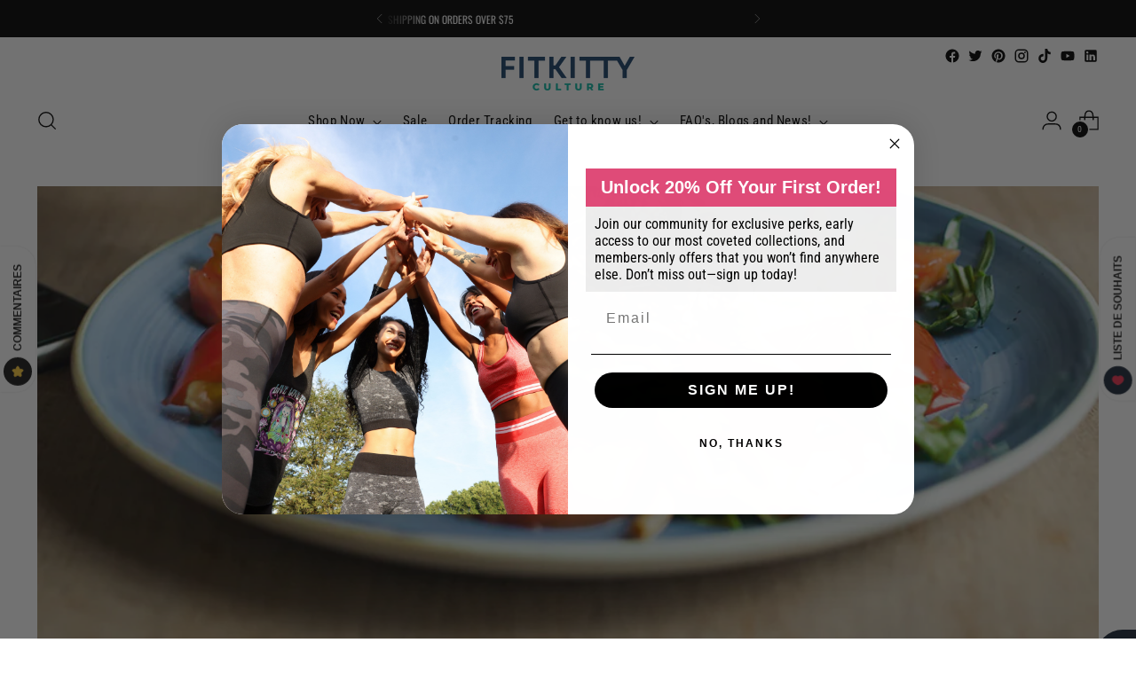

--- FILE ---
content_type: application/javascript
request_url: https://tags.productgenius.io/tag.js?shop=fitkittyculture.myshopify.com
body_size: 11216
content:
function pgIsFeedEmpty(cardPayload) {
  const payload = JSON.parse(cardPayload);
  const payloadCards = payload?.cards || [];
  const payloadCardsLen = payloadCards.length;
  const lastCard = payloadCards[payloadCardsLen - 1];
  if (payloadCardsLen === 0 || (payloadCardsLen === 1 && lastCard?.type === 'header_card')) {
    return true;
  }
  return false;
}

function pgTriggerHide(selector, visible) {
  document.querySelectorAll(selector).forEach(el =>
    el.style.setProperty('display', visible ? 'none' : '', 'important')
  );
}

function pgTriggerPageActions(appConfig) {
  if (!appConfig?.design?.pageActions?.hide?.length) return;

  const pgContainer = '.pg-embedded';
  const pgHideStatic = [];
  const pgHideDynamic = [];

  appConfig.design.pageActions.hide.forEach(item => {
    if (typeof item === 'string') {
      pgHideStatic.push(item);
    } else if (item && typeof item === 'object' && item.selector) {
      if (item.type === 'dynamic') {
        pgHideDynamic.push(item.selector);
      } else {
        pgHideStatic.push(item.selector);
      }
    }
  });

  pgHideStatic.forEach(sel => pgTriggerHide(sel, true));

  if (!pgHideDynamic.length) return;

  function initIntersectionObserver(feedEl) {
    const observerInt = new IntersectionObserver(
      entries => {
        const feedVisible = entries.some(e => e.isIntersecting);
        pgHideDynamic.forEach(sel => pgTriggerHide(sel, feedVisible));
      },
    );
    observerInt.observe(feedEl);
  }

  const pgCardFeed = document.querySelector(pgContainer);
  if (pgCardFeed) {
    initIntersectionObserver(pgCardFeed);
  } else {
    const observerMut = new MutationObserver(mutations => {
      for (const m of mutations) {
        for (const node of m.addedNodes) {
          if (
            node.nodeType === 1 &&
            node.matches?.(pgContainer)
          ) {
            initIntersectionObserver(node);
            observerMut.disconnect();
            return;
          }
        }
      }
    });
    observerMut.observe(document.body, { childList: true, subtree: true });
  }
}

function pgGetBaseURL(appConfig) {
  let socketUrl = appConfig?.socketURL ? new URL(appConfig.socketURL) : null;
  if (!socketUrl) {
    socketUrl = new URL("wss://app.productgenius.io/ws");
  }
  const protocol = socketUrl.protocol === 'wss:' ? 'https' : 'http';
  const port = socketUrl.port ? `:${socketUrl.port}` : '';
  const baseURL = `${protocol}://${socketUrl.hostname}${port}`;
  return baseURL;
}

function pgPdpPath() {
  return window.location.pathname.includes('/products/');
}

function pgPdpEnabled(appConfig) {
  const pdp_options = appConfig?.serverBehavior?.pdp_options || {};
  if (pdp_options && pdp_options.pdp_enabled) {
    return true;
  }

  const oseidParam = new URLSearchParams(window.location.search).get('oseid');
  if (oseidParam) {
    return true;
  }

  return false;
}

function pgEnabled(appConfig) {
  // check if the PG is config-enabled.
  const pgGloballyEnabled = appConfig?.enabled || false;
  if (pgGloballyEnabled) {
    const pgDesignConfig = appConfig.design || {};
    if (pgDesignConfig && pgDesignConfig.pagePatterns) {
      const { pagePatterns } = pgDesignConfig;
      if (pagePatterns.length > 0) {
        const { pathname, search, hash } = window.location;
        const urlTail = pathname + search + hash;
        for (let i = 0; i < pagePatterns.length; i++) {
          const { pattern, type } = pagePatterns[i];
          if (new RegExp(pattern).test(urlTail)) {
            if (type === 'exclude') {
              return false;
            }
            return true;
          }
        }
      }
    }
    if (pgDesignConfig && pgDesignConfig.allowedPagePatterns) {
      const { allowedPagePatterns } = pgDesignConfig;
      if (allowedPagePatterns.length > 0) {
        const { pathname, search, hash } = window.location;
        const urlTail = pathname + search + hash;
        if (!allowedPagePatterns.some((pattern) => new RegExp(pattern).test(urlTail))) {
          return false;
        }
      }
    }
    return false;
  }
  // check if the PG is force-enabled.
  const paramsUrl = new URLSearchParams(window.location.search);
  const paramsForce = paramsUrl.get('pg_force');
  const storageForce = window.localStorage.getItem(`GAMALON-pg-force`)
  return paramsForce === '1' || storageForce === '1';
}

function pgUuid() {
  return ([1e7] + -1e3 + -4e3 + -8e3 + -1e11).replace(/[018]/g, (c) =>
    (
      c ^
      (crypto.getRandomValues(new Uint8Array(1))[0] & (15 >> (c / 4)))
    ).toString(16)
  );
}

function pgCheckSessionCache() {
  const currentURL = new URL(window.location.href);
  const clearSession = currentURL.searchParams.get('clear_session');
  if (clearSession === '1') {
    window.localStorage.removeItem('GAMALON-visitorId');
    window.localStorage.removeItem('GAMALON-sessionId');
    window.localStorage.removeItem('GAMALON-events');
    window.localStorage.removeItem('GAMALON-previous-card-ids');
    window.localStorage.removeItem('GAMALON-lastActivityTimestamp');
    window.sessionStorage.removeItem('GAMALON-pg-params');
    window.sessionStorage.removeItem('GAMALON-refreshId');
  }
}

function pgCheckSessionExpiry() {
  const tsNow = Date.now();
  const tsDuration = 6 * 60 * 60 * 1000;
  const tsActivity = window.localStorage.getItem('GAMALON-lastActivityTimestamp');
  const expired = tsActivity && (tsNow - parseInt(tsActivity, 10) > tsDuration);
  if (expired) {
    window.localStorage.removeItem('GAMALON-sessionId');
  }
  window.localStorage.setItem('GAMALON-lastActivityTimestamp', tsNow.toString());
  return expired;
}
window.pgCheckSessionExpiry = pgCheckSessionExpiry;

function pgGetSessionsIds() {
  pgCheckSessionCache();
  let visitorId = window.localStorage.getItem('GAMALON-visitorId');
  if (!visitorId) {
    visitorId = pgUuid();
    window.localStorage.setItem('GAMALON-visitorId', visitorId);
    window.localStorage.removeItem('GAMALON-sessionId');
    window.localStorage.removeItem('GAMALON-lastActivityTimestamp');
  }
  pgCheckSessionExpiry();
  let sessionId = window.localStorage.getItem('GAMALON-sessionId');
  if (!sessionId) {
    sessionId = pgUuid();
    window.localStorage.setItem('GAMALON-sessionId', sessionId);
  }
  const refreshId = pgUuid();
  window.sessionStorage.setItem('GAMALON-refreshId', refreshId);
  trackSessionMetrics();
  return { visitorId, sessionId, refreshId };
}

function pgUpdateConnectionMetrics() {
  try {
    if (navigator.connection) {
      window.pgMetrics.connection_type = navigator.connection.effectiveType;
      window.pgMetrics.connection_downlink = navigator.connection.downlink;
      window.pgMetrics.connection_rtt = navigator.connection.rtt;
    }
  } catch (error) {
    // pass
  }
}

function pgParseValue(value) {
  try {
    if (value.includes('[') && value.includes(']')) {
      enumeratedDict = JSON.parse(value);
      return Object.values(enumeratedDict);
    }
    return JSON.parse(value);
  } catch (e) {
    return value;
  }
}

async function pgFetchConfigOverride(defaultConfig) {
  const urlParams = new URLSearchParams(window.location.search);
  const configId = urlParams.get('pg_config_id');
  const configName = urlParams.get('pg_config_name');

  const baseURL = pgGetBaseURL(defaultConfig);
  const organizationId = defaultConfig?.organizationId;

  let endpoint;
  if (configId) {
    endpoint = `${baseURL}/shopify/api/config_override/${configId}`;
  } else if (configName && organizationId) {
    endpoint = `${baseURL}/shopify/api/config_override/${organizationId}/name/${configName}`;
  } else {
    return null;
  }

  try {
    const response = await fetch(endpoint);
    if (response.ok) {
      return await response.json();
    }
  } catch (error) {
    console.error('Error fetching config override:', error);
  }
  return null;
}

async function pgGetConfigOverrides() {
  let pgOverrides = {};
  const urlParams = new URLSearchParams(window.location.search);
  const defaultConfig = {"analytics": {"disableAll": false, "postHog": {"recording": {"enabled": false}}}, "block_bot_script_loading": true, "channel": "websocket", "client_load_strategy": "setTimeout", "container": "#pg-app-wrapper", "delay": 0, "design": {"cart": {"callback": "updateSections", "cartFlow": [{"selector": "[data-js-cart-icon]", "type": "node_click"}], "cartPDP": {"enabled": false}, "sectionConfig": {"extractors": {"header": [{"selector": "[data-js-cart-count]", "type": "replace"}], "quick-cart": [{"selector": ".quick-cart__container", "type": "replace"}]}}, "sections": "header,quick-cart"}, "embedded": {"scrollSource": "html"}, "flags": {"sourcePDP": true}, "language": {"buttons": {"cart": "Add to Bag", "reorder": "Reorder"}}, "layout": "embedded", "navigation": {"type": "breadcrumbs"}, "pagePatterns": [{"pattern": "/pages/product-genius", "type": "include"}, {"pattern": "/?oseid", "type": "include"}, {"pattern": "/products/", "type": "include"}], "product": {"enableCart": true, "enableOptions": false, "enableRating": true, "enableReorder": true}, "style": {"global": ".pg-portal-banner-title { text-transform: uppercase;} .pg-app-btn[data-size=m] {text-transform: uppercase;}", "grid": {"desktop": {"columns": 4}, "enabled": true, "mobile": {"columns": 1}}, "merchant": ".gamalon-app { --pg-font-app: Roboto Condensed, sans-serif; --pg-border-card: 0px solid #000000; --pg-border-radius-card: 0px; --pg-border-radius-btn: 2px; --pg-font-card-title: normal 400 12.333px / 18px \u0027Roboto Condensed\u0027, sans-serif; --pg-font-card-price: normal 400 15px / 18px Roboto Condensed, sans-serif; --pg-font-size-rating: 14px; --pg-font-m: normal 500 11.655px / 18px \u0027Roboto Condensed\u0027, sans-serif; --pg-font-feed-banner-title: normal 500 27px / 26px Oswald, sans-serif; --pg-padding-card-content: 5px; --pg-padding-card-details: 8px; --pg-padding-feed: 0px 0px; --pg-flex-align-banner-content: left; --pg-gap-feed: 16px; --pg-flex-align-card-product: center; --pg-color-text: #000000; --pg-color-bk-card: #ffffff; --pg-color-bk-btn-cart: #000000; --pg-color-btn-cart: #FFFFFF; --pg-color-border-btn-cart: #000000; --pg-color-btn-alt: #000000; --pg-color-border-btn-details: #000000; --pg-color-card-price: #000000; --pg-color-rating: #f58a15; --pg-height-card-image-m: 600px; --pg-object-fit-image: cover; --pg-order-card-title: 0; --pg-order-card-price: 1; --pg-order-card-rating: 2; --pg-position-app: static; --pg-grid-card-1x1-feed: span 1; --pg-grid-card-1x2-feed: span 2; --pg-seq-handle-size: 20px; --pg-height-min-feed: 0px; --pg-width-max-feed: 100%; --pg-width-feed: 100%; } .pg-card-product-title { text-transform: uppercase; } .pg-card-wrapper[data-type=\u0027banner_card\u0027] { border: none !important; } .pg-portal-banner[data-type=\u0027content\u0027] { padding: 0px !important; } .pg-card-wrapper[data-zag=true] { padding-bottom: var(--pg-padding-card) !important; margin-bottom: var(--pg-seq-line-margin); overflow: visible !important; min-width: 0; } .pg-card-wrapper[data-zag=true]::after, .pg-card-wrapper[data-zag=true]::before {{ bottom: calc(var(--pg-seq-line-margin) * -1) !important; }} .pg-app-btn[data-type=details] { background-color: #FFFFFF !important; --pg-content-card-variant-option-title: \"View Options\"; --pg-content-card-variant-price-prefix: \"From \"; --pg-btn-cart-text: \"Add to Bag\"; --pg-btn-reorder-text: \"Reorder\";}"}, "tracking": {"feed": {"enabled": true, "metrics": {"enabled": true, "heatmap": false, "interval": 5000}, "thresholds": [0.3, 0.7]}, "source": {"enabled": true, "rules": [{"alias": "Global click - collection", "device": "all", "elementSelector": "body", "targetSelectors": [{"alias": "add to cart", "selector": "[action=\u0027/cart/add\u0027] button[type=\u0027submit\u0027]"}], "trackingType": "globalClick", "urlPattern": "\\/collections\\/(?!.*\\/products\\/)"}, {"alias": "Global click - PDP", "device": "all", "elementSelector": "body", "targetSelectors": [{"alias": "add to cart", "selector": "[action=\u0027/cart/add\u0027] button[type=\u0027submit\u0027]"}], "trackingType": "globalClick", "urlPattern": "/products/"}]}}, "url": {"target": "self"}}, "enabled": true, "language": {"buttons": {"cart": "ADD TO BAG", "reorder": "Reorder"}}, "mounting": {"desktop": {"container": ["#pg-app-wrapper"]}, "dynamic": false, "mobile": {"container": ["#pg-app-wrapper"]}, "mobileThreshold": 800}, "organizationId": "fitkittyculture", "sections": {"enabled": false, "rules": []}, "serverBehavior": {"datadog_client_logging_enabled": false, "experiment_options": {"intelligems_enabled": false}, "infinite_scroll_options": {"content_linger_weight": 0, "enabled": false, "lingered_product_backoff_count": 5, "max_pages": 1, "min_linger_threshold_for_diverse_recommendations": 0, "num_cards_per_page": 20, "show_linger_explanation": false, "switch_to_hph_batch_num": 5, "text_input_card_batch_num_positions": []}, "initial_welcome_message": "Hi there, I can help you find the best product.", "keep_me_one": true, "keep_me_two": true, "lby_enabled": true, "lby_options": {"backfill_content": false, "content_card_size": "1x1", "content_spacing": 4, "cross_sell_merge_frequency": 4, "default_page_sort_order": "bestselling", "enable_blog_qas": true, "enable_content": true, "enable_coupons": false, "enable_instagram_posts": false, "enable_instagram_reels": false, "enable_price_sensitivity": false, "enable_product_qas": true, "enable_reviews": true, "enable_storycards": true, "enable_videos": true, "feed_construction_mode": "venn-diagram", "hide_every_rebuy": false, "hide_every_rebuy_variant": false, "hide_out_of_stock": true, "hide_zero_price": true, "inserted_content_card_size": "1x1", "instagram_card_type": "ImageCard", "max_price_sensitivity_function": "avg_p * 5", "min_price_sensitivity_function": "avg_p / 5", "n_max_rebuys": 8, "n_rebuy_variants": 1, "override_card_display": "ProductDetailCard", "remove_variant_suffix": false, "return_unmodified_warm_start": false, "serve_cached_ai_feeds": true, "show_content_for_past_purchasers": false, "vgs_on_page": 80, "warm_start_scrape_order": "default", "warm_start_scrape_round_up_products": true}, "liquid_editor_options": {"banner_card_image": null, "banner_card_text": "Thanks for placing the Product Genius widget on your store! When our AI models are ready, visitors will see products and content below:", "banner_card_title": "Hello from Product Genius!", "num_placeholder_cards": 4}, "max_nlq_count": 3, "merge_constraints": false, "nlq_types": ["facet-value"], "parse_text": true, "pdp_options": {"adjust_wide_video_layout_state": true, "backfill_content": false, "banner_card_text": "You May Also Like", "brand_card_header_title": "", "content_card_size": "1x1", "content_spacing": 4, "deduplicate_product_images": true, "diverse_relation_method": "", "enable_blog_qas": true, "enable_brand_blog_qas": true, "enable_brand_instagram_posts": false, "enable_brand_instagram_reels": false, "enable_brand_product_qas": true, "enable_brand_reviews": true, "enable_brand_storycards": true, "enable_brand_videos": true, "enable_instagram_posts": false, "enable_instagram_reels": false, "enable_product_qas": true, "enable_reviews": true, "enable_storycards": true, "enable_videos": true, "hide_previously_seen_content": true, "hide_previously_seen_variants": true, "instagram_card_type": "ImageCard", "merge_related_content": true, "num_cards": 0, "pdp_enabled": true, "prepend_seed_product_content": ["video", "review", "storycard_brand", "productQA", "storycard"], "related_affinity_threshold": 10, "relation_method": "09c0412f-ab8d-4330-9f14-2fa447edceea", "show_seed_product": true}, "question_adds_constraints": false, "related_enabled": true, "related_options": {"enable_related_cross_sells": false, "max_num_related": 3, "related_affinity_threshold": 10, "related_fetch_strategy": "cross-weighted", "relation_method": "assistant"}, "remove_stopwords": false, "show_nlqs": true, "sync_shopify_session": true, "url_sensitive": true, "use_nlu": false, "use_rl": true, "use_thumbnail_for_first_product_appearance": false, "widget_options": {"for_you_options": {"banner_card_image": null, "banner_card_text": "Recommended For You", "num_for_you_variants": 4}, "frequently_bought_together_options": {"banner_card_image": null, "banner_card_text": "Frequently Bought Together", "num_frequently_bought_together_variants": 4}, "new_arrivals_options": {"banner_card_image": null, "banner_card_text": "New Arrivals", "num_new_arrivals_variants": 4}, "recently_viewed_options": {"banner_card_image": null, "banner_card_text": "Recently Viewed", "num_recently_viewed_variants": 4}, "trending_options": {"banner_card_image": null, "banner_card_text": "Hot Products", "num_trending_variants": 4}, "widget_page_configuration": {"collection": [], "collections": [], "home": [], "page": [], "pages/product-genius": [], "product": []}, "within_collection_popularity_options": {"banner_card_image": null, "banner_card_text": "Hot in This Collection", "num_within_collection_popularity_variants": 4}}}, "socketURL": "wss://app.productgenius.io/ws", "yottaaKey": ""};

  const storedOverrides = await pgFetchConfigOverride(defaultConfig);
  if (storedOverrides) {
    pgOverrides = storedOverrides;
  }

  for (const [key, value] of urlParams.entries()) {
    if (key.startsWith('pg_override.')) {
      const path = key.replace('pg_override.', '').split('.');
      let current = pgOverrides;

      const decodedValue = decodeURIComponent(value);
      // Traverse to create nested structure for overrides
      for (let i = 0; i < path.length; i++) {
        const part = path[i];
        if (i === path.length - 1) {
          current[part] = pgParseValue(decodedValue);
        } else {
          current = current[part] = current[part] || {};
        }
      }
    }
  }
  return pgOverrides;
}


function pgMergeDeep(...objects) {
  const isObject = obj => obj && typeof obj === 'object';

  return objects.reduce((prev, obj) => {
    Object.keys(obj).forEach(key => {
      const pVal = prev[key];
      const oVal = obj[key];

      if (isObject(pVal) && isObject(oVal) && !Array.isArray(pVal) && !Array.isArray(oVal)) {
        prev[key] = pgMergeDeep(pVal, oVal);
      }
      else {
        prev[key] = oVal;
      }
    });

    return prev;
  }, {});
}


async function pgFetchAppConfig() {
  const defaultConfig = {"analytics": {"disableAll": false, "postHog": {"recording": {"enabled": false}}}, "block_bot_script_loading": true, "channel": "websocket", "client_load_strategy": "setTimeout", "container": "#pg-app-wrapper", "delay": 0, "design": {"cart": {"callback": "updateSections", "cartFlow": [{"selector": "[data-js-cart-icon]", "type": "node_click"}], "cartPDP": {"enabled": false}, "sectionConfig": {"extractors": {"header": [{"selector": "[data-js-cart-count]", "type": "replace"}], "quick-cart": [{"selector": ".quick-cart__container", "type": "replace"}]}}, "sections": "header,quick-cart"}, "embedded": {"scrollSource": "html"}, "flags": {"sourcePDP": true}, "language": {"buttons": {"cart": "Add to Bag", "reorder": "Reorder"}}, "layout": "embedded", "navigation": {"type": "breadcrumbs"}, "pagePatterns": [{"pattern": "/pages/product-genius", "type": "include"}, {"pattern": "/?oseid", "type": "include"}, {"pattern": "/products/", "type": "include"}], "product": {"enableCart": true, "enableOptions": false, "enableRating": true, "enableReorder": true}, "style": {"global": ".pg-portal-banner-title { text-transform: uppercase;} .pg-app-btn[data-size=m] {text-transform: uppercase;}", "grid": {"desktop": {"columns": 4}, "enabled": true, "mobile": {"columns": 1}}, "merchant": ".gamalon-app { --pg-font-app: Roboto Condensed, sans-serif; --pg-border-card: 0px solid #000000; --pg-border-radius-card: 0px; --pg-border-radius-btn: 2px; --pg-font-card-title: normal 400 12.333px / 18px \u0027Roboto Condensed\u0027, sans-serif; --pg-font-card-price: normal 400 15px / 18px Roboto Condensed, sans-serif; --pg-font-size-rating: 14px; --pg-font-m: normal 500 11.655px / 18px \u0027Roboto Condensed\u0027, sans-serif; --pg-font-feed-banner-title: normal 500 27px / 26px Oswald, sans-serif; --pg-padding-card-content: 5px; --pg-padding-card-details: 8px; --pg-padding-feed: 0px 0px; --pg-flex-align-banner-content: left; --pg-gap-feed: 16px; --pg-flex-align-card-product: center; --pg-color-text: #000000; --pg-color-bk-card: #ffffff; --pg-color-bk-btn-cart: #000000; --pg-color-btn-cart: #FFFFFF; --pg-color-border-btn-cart: #000000; --pg-color-btn-alt: #000000; --pg-color-border-btn-details: #000000; --pg-color-card-price: #000000; --pg-color-rating: #f58a15; --pg-height-card-image-m: 600px; --pg-object-fit-image: cover; --pg-order-card-title: 0; --pg-order-card-price: 1; --pg-order-card-rating: 2; --pg-position-app: static; --pg-grid-card-1x1-feed: span 1; --pg-grid-card-1x2-feed: span 2; --pg-seq-handle-size: 20px; --pg-height-min-feed: 0px; --pg-width-max-feed: 100%; --pg-width-feed: 100%; } .pg-card-product-title { text-transform: uppercase; } .pg-card-wrapper[data-type=\u0027banner_card\u0027] { border: none !important; } .pg-portal-banner[data-type=\u0027content\u0027] { padding: 0px !important; } .pg-card-wrapper[data-zag=true] { padding-bottom: var(--pg-padding-card) !important; margin-bottom: var(--pg-seq-line-margin); overflow: visible !important; min-width: 0; } .pg-card-wrapper[data-zag=true]::after, .pg-card-wrapper[data-zag=true]::before {{ bottom: calc(var(--pg-seq-line-margin) * -1) !important; }} .pg-app-btn[data-type=details] { background-color: #FFFFFF !important; --pg-content-card-variant-option-title: \"View Options\"; --pg-content-card-variant-price-prefix: \"From \"; --pg-btn-cart-text: \"Add to Bag\"; --pg-btn-reorder-text: \"Reorder\";}"}, "tracking": {"feed": {"enabled": true, "metrics": {"enabled": true, "heatmap": false, "interval": 5000}, "thresholds": [0.3, 0.7]}, "source": {"enabled": true, "rules": [{"alias": "Global click - collection", "device": "all", "elementSelector": "body", "targetSelectors": [{"alias": "add to cart", "selector": "[action=\u0027/cart/add\u0027] button[type=\u0027submit\u0027]"}], "trackingType": "globalClick", "urlPattern": "\\/collections\\/(?!.*\\/products\\/)"}, {"alias": "Global click - PDP", "device": "all", "elementSelector": "body", "targetSelectors": [{"alias": "add to cart", "selector": "[action=\u0027/cart/add\u0027] button[type=\u0027submit\u0027]"}], "trackingType": "globalClick", "urlPattern": "/products/"}]}}, "url": {"target": "self"}}, "enabled": true, "language": {"buttons": {"cart": "ADD TO BAG", "reorder": "Reorder"}}, "mounting": {"desktop": {"container": ["#pg-app-wrapper"]}, "dynamic": false, "mobile": {"container": ["#pg-app-wrapper"]}, "mobileThreshold": 800}, "organizationId": "fitkittyculture", "sections": {"enabled": false, "rules": []}, "serverBehavior": {"datadog_client_logging_enabled": false, "experiment_options": {"intelligems_enabled": false}, "infinite_scroll_options": {"content_linger_weight": 0, "enabled": false, "lingered_product_backoff_count": 5, "max_pages": 1, "min_linger_threshold_for_diverse_recommendations": 0, "num_cards_per_page": 20, "show_linger_explanation": false, "switch_to_hph_batch_num": 5, "text_input_card_batch_num_positions": []}, "initial_welcome_message": "Hi there, I can help you find the best product.", "keep_me_one": true, "keep_me_two": true, "lby_enabled": true, "lby_options": {"backfill_content": false, "content_card_size": "1x1", "content_spacing": 4, "cross_sell_merge_frequency": 4, "default_page_sort_order": "bestselling", "enable_blog_qas": true, "enable_content": true, "enable_coupons": false, "enable_instagram_posts": false, "enable_instagram_reels": false, "enable_price_sensitivity": false, "enable_product_qas": true, "enable_reviews": true, "enable_storycards": true, "enable_videos": true, "feed_construction_mode": "venn-diagram", "hide_every_rebuy": false, "hide_every_rebuy_variant": false, "hide_out_of_stock": true, "hide_zero_price": true, "inserted_content_card_size": "1x1", "instagram_card_type": "ImageCard", "max_price_sensitivity_function": "avg_p * 5", "min_price_sensitivity_function": "avg_p / 5", "n_max_rebuys": 8, "n_rebuy_variants": 1, "override_card_display": "ProductDetailCard", "remove_variant_suffix": false, "return_unmodified_warm_start": false, "serve_cached_ai_feeds": true, "show_content_for_past_purchasers": false, "vgs_on_page": 80, "warm_start_scrape_order": "default", "warm_start_scrape_round_up_products": true}, "liquid_editor_options": {"banner_card_image": null, "banner_card_text": "Thanks for placing the Product Genius widget on your store! When our AI models are ready, visitors will see products and content below:", "banner_card_title": "Hello from Product Genius!", "num_placeholder_cards": 4}, "max_nlq_count": 3, "merge_constraints": false, "nlq_types": ["facet-value"], "parse_text": true, "pdp_options": {"adjust_wide_video_layout_state": true, "backfill_content": false, "banner_card_text": "You May Also Like", "brand_card_header_title": "", "content_card_size": "1x1", "content_spacing": 4, "deduplicate_product_images": true, "diverse_relation_method": "", "enable_blog_qas": true, "enable_brand_blog_qas": true, "enable_brand_instagram_posts": false, "enable_brand_instagram_reels": false, "enable_brand_product_qas": true, "enable_brand_reviews": true, "enable_brand_storycards": true, "enable_brand_videos": true, "enable_instagram_posts": false, "enable_instagram_reels": false, "enable_product_qas": true, "enable_reviews": true, "enable_storycards": true, "enable_videos": true, "hide_previously_seen_content": true, "hide_previously_seen_variants": true, "instagram_card_type": "ImageCard", "merge_related_content": true, "num_cards": 0, "pdp_enabled": true, "prepend_seed_product_content": ["video", "review", "storycard_brand", "productQA", "storycard"], "related_affinity_threshold": 10, "relation_method": "09c0412f-ab8d-4330-9f14-2fa447edceea", "show_seed_product": true}, "question_adds_constraints": false, "related_enabled": true, "related_options": {"enable_related_cross_sells": false, "max_num_related": 3, "related_affinity_threshold": 10, "related_fetch_strategy": "cross-weighted", "relation_method": "assistant"}, "remove_stopwords": false, "show_nlqs": true, "sync_shopify_session": true, "url_sensitive": true, "use_nlu": false, "use_rl": true, "use_thumbnail_for_first_product_appearance": false, "widget_options": {"for_you_options": {"banner_card_image": null, "banner_card_text": "Recommended For You", "num_for_you_variants": 4}, "frequently_bought_together_options": {"banner_card_image": null, "banner_card_text": "Frequently Bought Together", "num_frequently_bought_together_variants": 4}, "new_arrivals_options": {"banner_card_image": null, "banner_card_text": "New Arrivals", "num_new_arrivals_variants": 4}, "recently_viewed_options": {"banner_card_image": null, "banner_card_text": "Recently Viewed", "num_recently_viewed_variants": 4}, "trending_options": {"banner_card_image": null, "banner_card_text": "Hot Products", "num_trending_variants": 4}, "widget_page_configuration": {"collection": [], "collections": [], "home": [], "page": [], "pages/product-genius": [], "product": []}, "within_collection_popularity_options": {"banner_card_image": null, "banner_card_text": "Hot in This Collection", "num_within_collection_popularity_variants": 4}}}, "socketURL": "wss://app.productgenius.io/ws", "yottaaKey": ""};
  const { visitorId, sessionId } = pgGetSessionsIds();
  const baseURL = pgGetBaseURL(defaultConfig);
  const experimentOptions = defaultConfig?.serverBehavior?.experiment_options || {};
  const config_endpoint = `${baseURL}/shopify/generate_visitor_config`;
  const queryParams = {};
  const urlParams = new URLSearchParams(window.location.search);
  for (const [key, value] of urlParams.entries()) {
      queryParams[key] = value;
  }

  const sessionMetrics = trackSessionMetrics();
  if (experimentOptions?.intelligems_enabled) {
    if (window.usePG !== undefined) {
      queryParams['branch'] = window.usePG ? 'pg' : 'untreated';
    }
  }
  const customer_id = pgGetCustomerId();
  window.pgMetrics.generate_visitor_config_start = performance.now();

  const response = await fetch(config_endpoint, {
    method: 'POST',
    headers: {
      'Content-Type': 'application/json',
    },
    body: JSON.stringify({ visitorId, sessionId, queryParams, defaultConfig, customer_id, current_url: window.location.href, referrer: document.referrer, sessionMetrics }),
  });
  if (response.ok) {
    window.pgMetrics.generate_visitor_config_end = performance.now();
    return await response.json();
  }
  else {
    return null;
  }
}

async function pgGetAppConfig() {
  let app_config = {"analytics": {"disableAll": false, "postHog": {"recording": {"enabled": false}}}, "block_bot_script_loading": true, "channel": "websocket", "client_load_strategy": "setTimeout", "container": "#pg-app-wrapper", "delay": 0, "design": {"cart": {"callback": "updateSections", "cartFlow": [{"selector": "[data-js-cart-icon]", "type": "node_click"}], "cartPDP": {"enabled": false}, "sectionConfig": {"extractors": {"header": [{"selector": "[data-js-cart-count]", "type": "replace"}], "quick-cart": [{"selector": ".quick-cart__container", "type": "replace"}]}}, "sections": "header,quick-cart"}, "embedded": {"scrollSource": "html"}, "flags": {"sourcePDP": true}, "language": {"buttons": {"cart": "Add to Bag", "reorder": "Reorder"}}, "layout": "embedded", "navigation": {"type": "breadcrumbs"}, "pagePatterns": [{"pattern": "/pages/product-genius", "type": "include"}, {"pattern": "/?oseid", "type": "include"}, {"pattern": "/products/", "type": "include"}], "product": {"enableCart": true, "enableOptions": false, "enableRating": true, "enableReorder": true}, "style": {"global": ".pg-portal-banner-title { text-transform: uppercase;} .pg-app-btn[data-size=m] {text-transform: uppercase;}", "grid": {"desktop": {"columns": 4}, "enabled": true, "mobile": {"columns": 1}}, "merchant": ".gamalon-app { --pg-font-app: Roboto Condensed, sans-serif; --pg-border-card: 0px solid #000000; --pg-border-radius-card: 0px; --pg-border-radius-btn: 2px; --pg-font-card-title: normal 400 12.333px / 18px \u0027Roboto Condensed\u0027, sans-serif; --pg-font-card-price: normal 400 15px / 18px Roboto Condensed, sans-serif; --pg-font-size-rating: 14px; --pg-font-m: normal 500 11.655px / 18px \u0027Roboto Condensed\u0027, sans-serif; --pg-font-feed-banner-title: normal 500 27px / 26px Oswald, sans-serif; --pg-padding-card-content: 5px; --pg-padding-card-details: 8px; --pg-padding-feed: 0px 0px; --pg-flex-align-banner-content: left; --pg-gap-feed: 16px; --pg-flex-align-card-product: center; --pg-color-text: #000000; --pg-color-bk-card: #ffffff; --pg-color-bk-btn-cart: #000000; --pg-color-btn-cart: #FFFFFF; --pg-color-border-btn-cart: #000000; --pg-color-btn-alt: #000000; --pg-color-border-btn-details: #000000; --pg-color-card-price: #000000; --pg-color-rating: #f58a15; --pg-height-card-image-m: 600px; --pg-object-fit-image: cover; --pg-order-card-title: 0; --pg-order-card-price: 1; --pg-order-card-rating: 2; --pg-position-app: static; --pg-grid-card-1x1-feed: span 1; --pg-grid-card-1x2-feed: span 2; --pg-seq-handle-size: 20px; --pg-height-min-feed: 0px; --pg-width-max-feed: 100%; --pg-width-feed: 100%; } .pg-card-product-title { text-transform: uppercase; } .pg-card-wrapper[data-type=\u0027banner_card\u0027] { border: none !important; } .pg-portal-banner[data-type=\u0027content\u0027] { padding: 0px !important; } .pg-card-wrapper[data-zag=true] { padding-bottom: var(--pg-padding-card) !important; margin-bottom: var(--pg-seq-line-margin); overflow: visible !important; min-width: 0; } .pg-card-wrapper[data-zag=true]::after, .pg-card-wrapper[data-zag=true]::before {{ bottom: calc(var(--pg-seq-line-margin) * -1) !important; }} .pg-app-btn[data-type=details] { background-color: #FFFFFF !important; --pg-content-card-variant-option-title: \"View Options\"; --pg-content-card-variant-price-prefix: \"From \"; --pg-btn-cart-text: \"Add to Bag\"; --pg-btn-reorder-text: \"Reorder\";}"}, "tracking": {"feed": {"enabled": true, "metrics": {"enabled": true, "heatmap": false, "interval": 5000}, "thresholds": [0.3, 0.7]}, "source": {"enabled": true, "rules": [{"alias": "Global click - collection", "device": "all", "elementSelector": "body", "targetSelectors": [{"alias": "add to cart", "selector": "[action=\u0027/cart/add\u0027] button[type=\u0027submit\u0027]"}], "trackingType": "globalClick", "urlPattern": "\\/collections\\/(?!.*\\/products\\/)"}, {"alias": "Global click - PDP", "device": "all", "elementSelector": "body", "targetSelectors": [{"alias": "add to cart", "selector": "[action=\u0027/cart/add\u0027] button[type=\u0027submit\u0027]"}], "trackingType": "globalClick", "urlPattern": "/products/"}]}}, "url": {"target": "self"}}, "enabled": true, "language": {"buttons": {"cart": "ADD TO BAG", "reorder": "Reorder"}}, "mounting": {"desktop": {"container": ["#pg-app-wrapper"]}, "dynamic": false, "mobile": {"container": ["#pg-app-wrapper"]}, "mobileThreshold": 800}, "organizationId": "fitkittyculture", "sections": {"enabled": false, "rules": []}, "serverBehavior": {"datadog_client_logging_enabled": false, "experiment_options": {"intelligems_enabled": false}, "infinite_scroll_options": {"content_linger_weight": 0, "enabled": false, "lingered_product_backoff_count": 5, "max_pages": 1, "min_linger_threshold_for_diverse_recommendations": 0, "num_cards_per_page": 20, "show_linger_explanation": false, "switch_to_hph_batch_num": 5, "text_input_card_batch_num_positions": []}, "initial_welcome_message": "Hi there, I can help you find the best product.", "keep_me_one": true, "keep_me_two": true, "lby_enabled": true, "lby_options": {"backfill_content": false, "content_card_size": "1x1", "content_spacing": 4, "cross_sell_merge_frequency": 4, "default_page_sort_order": "bestselling", "enable_blog_qas": true, "enable_content": true, "enable_coupons": false, "enable_instagram_posts": false, "enable_instagram_reels": false, "enable_price_sensitivity": false, "enable_product_qas": true, "enable_reviews": true, "enable_storycards": true, "enable_videos": true, "feed_construction_mode": "venn-diagram", "hide_every_rebuy": false, "hide_every_rebuy_variant": false, "hide_out_of_stock": true, "hide_zero_price": true, "inserted_content_card_size": "1x1", "instagram_card_type": "ImageCard", "max_price_sensitivity_function": "avg_p * 5", "min_price_sensitivity_function": "avg_p / 5", "n_max_rebuys": 8, "n_rebuy_variants": 1, "override_card_display": "ProductDetailCard", "remove_variant_suffix": false, "return_unmodified_warm_start": false, "serve_cached_ai_feeds": true, "show_content_for_past_purchasers": false, "vgs_on_page": 80, "warm_start_scrape_order": "default", "warm_start_scrape_round_up_products": true}, "liquid_editor_options": {"banner_card_image": null, "banner_card_text": "Thanks for placing the Product Genius widget on your store! When our AI models are ready, visitors will see products and content below:", "banner_card_title": "Hello from Product Genius!", "num_placeholder_cards": 4}, "max_nlq_count": 3, "merge_constraints": false, "nlq_types": ["facet-value"], "parse_text": true, "pdp_options": {"adjust_wide_video_layout_state": true, "backfill_content": false, "banner_card_text": "You May Also Like", "brand_card_header_title": "", "content_card_size": "1x1", "content_spacing": 4, "deduplicate_product_images": true, "diverse_relation_method": "", "enable_blog_qas": true, "enable_brand_blog_qas": true, "enable_brand_instagram_posts": false, "enable_brand_instagram_reels": false, "enable_brand_product_qas": true, "enable_brand_reviews": true, "enable_brand_storycards": true, "enable_brand_videos": true, "enable_instagram_posts": false, "enable_instagram_reels": false, "enable_product_qas": true, "enable_reviews": true, "enable_storycards": true, "enable_videos": true, "hide_previously_seen_content": true, "hide_previously_seen_variants": true, "instagram_card_type": "ImageCard", "merge_related_content": true, "num_cards": 0, "pdp_enabled": true, "prepend_seed_product_content": ["video", "review", "storycard_brand", "productQA", "storycard"], "related_affinity_threshold": 10, "relation_method": "09c0412f-ab8d-4330-9f14-2fa447edceea", "show_seed_product": true}, "question_adds_constraints": false, "related_enabled": true, "related_options": {"enable_related_cross_sells": false, "max_num_related": 3, "related_affinity_threshold": 10, "related_fetch_strategy": "cross-weighted", "relation_method": "assistant"}, "remove_stopwords": false, "show_nlqs": true, "sync_shopify_session": true, "url_sensitive": true, "use_nlu": false, "use_rl": true, "use_thumbnail_for_first_product_appearance": false, "widget_options": {"for_you_options": {"banner_card_image": null, "banner_card_text": "Recommended For You", "num_for_you_variants": 4}, "frequently_bought_together_options": {"banner_card_image": null, "banner_card_text": "Frequently Bought Together", "num_frequently_bought_together_variants": 4}, "new_arrivals_options": {"banner_card_image": null, "banner_card_text": "New Arrivals", "num_new_arrivals_variants": 4}, "recently_viewed_options": {"banner_card_image": null, "banner_card_text": "Recently Viewed", "num_recently_viewed_variants": 4}, "trending_options": {"banner_card_image": null, "banner_card_text": "Hot Products", "num_trending_variants": 4}, "widget_page_configuration": {"collection": [], "collections": [], "home": [], "page": [], "pages/product-genius": [], "product": []}, "within_collection_popularity_options": {"banner_card_image": null, "banner_card_text": "Hot in This Collection", "num_within_collection_popularity_variants": 4}}}, "socketURL": "wss://app.productgenius.io/ws", "yottaaKey": ""};
  const overrides = await pgGetConfigOverrides();
  if (overrides) {
    app_config = pgMergeDeep({}, app_config, overrides);
  }
  if (app_config?.serverBehavior?.use_rl && pgEnabled(app_config)) {
    try {
      const response = await pgFetchAppConfig();
      if (response) {
        app_config = response;
        if (overrides) {
          app_config = pgMergeDeep({}, app_config, overrides);
        }
      }
    } catch (error) {
      console.error(error);
    }
  }
  return app_config;
}

function pgGetDeviceInfo() {
  const ua = navigator.userAgent;
  let deviceType = 'desktop';
  let os = null;
  if (/Mobi|Android.*Mobile|iPhone|iPod|BlackBerry|IEMobile|Opera Mini/i.test(ua)) {
    deviceType = 'mobile';
  }
  if (/Windows/i.test(ua)) {
    os = 'Windows';
  } else if (/Macintosh|Mac OS X/i.test(ua)) {
    os = 'macOS';
  } else if (/iPhone|iPad|iPod/i.test(ua)) {
    os = 'iOS';
  } else if (/Android/i.test(ua)) {
    os = 'Android';
  } else if (/Linux/i.test(ua)) {
    os = 'Linux';
  } else if (/CrOS/i.test(ua)) {
    os = 'ChromeOS';
  }
  return {
    type: deviceType,
    os: os,
  };
}

function pgGenerateRequestBody(appConfig, props) {
  const { sessionId } = pgGetSessionsIds();
  const server_behavior = appConfig?.serverBehavior || {};
  const sessionMetrics = trackSessionMetrics();
  return {
    type: 'visitor_new_session',
    id: sessionId,
    current_url: window.location.href,
    server_behavior,
    recently_viewed_variants: pgGetRecentlyViewed(),
    customer_id: pgGetCustomerId(),
    selected_variant_id: pgGetSelectedVariantId(),
    page_type: pgGetPageType(),
    device: pgGetDeviceInfo(),
    performance_metrics: window.pgMetrics,
    referrer: document.referrer,
    sessionMetrics,
    ...(props || {}),
  }
}

function pgRecordPaginationMetrics(streamPayload) {
  window.pgPaginationMetrics.exhausted_card_ids = streamPayload?.exhausted_recommendations_ids || [];
  window.pgPaginationMetrics.empty = streamPayload?.cards.length === 0;
}

function pgInitializeSocket(appConfig) {
  if (window.pgSocketInstance) {
    return window.pgSocketInstance;
  }
  const socketUrl = appConfig?.socketURL ? new URL(appConfig.socketURL) : null;
  const organization = appConfig?.organizationId || null;
  const server_behavior = appConfig?.serverBehavior || {};
  const fetch_provider = server_behavior?.fetch_provider || 'REST';
  if (socketUrl && organization) {
    let streamPayload = null;
    const { visitorId, sessionId } = pgGetSessionsIds();
    socketUrl.pathname = `${socketUrl.pathname}/feed/${organization}/${visitorId}/${sessionId}`;
    window.pgSocketInstance = new WebSocket(socketUrl.toString());
    const requestBody = pgGenerateRequestBody(appConfig);
    
    const dispatchStreamEvent = () => {
      pgRecordPaginationMetrics(streamPayload);
      if (fetch_provider === 'swap' && streamPayload?.cards) {
          window.dispatchEvent(
            new CustomEvent('pg-feed-event', {
              detail: {
                type: 'add-feed-lift-cards',
                cards: streamPayload.cards,
              },
            })
        );
      } else {
        window.dispatchEvent(
          new CustomEvent('pg-stream-event', {
            detail: { type: 'stream-initial-cards', payload: streamPayload },
          })
        );
      }
    };

    window.pgSocketInstance.onmessage = (event) => {
      if (event.data) {
        streamPayload = JSON.parse(event.data);
        if (streamPayload?.feed_processing_finished === true) {
          window.pgSocketInstance.close();
        }
        dispatchStreamEvent();
      }
    }
    window.pgSocketInstance.onopen = () => {
      window.pgSocketInstance.send(JSON.stringify(requestBody));
    };
    window.pgSocketInstance.onerror = (error) => {
      window.pgSocketInstance = null;
    };
    const handleStreamEvent = (event) => {
      if (event.detail.type === 'stream-close-socket') {
        dispatchStreamEvent();
      }
    };
    window.addEventListener('pg-stream-event', handleStreamEvent);
    return window.pgSocketInstance;
  }
  return null;
}

async function pgInitializeState(appConfig) {
  const socketUrl = appConfig?.socketURL ? new URL(appConfig.socketURL) : null;
  const organization = appConfig?.organizationId || null;
  const server_behavior = appConfig?.serverBehavior || {};
  const fetch_provider = server_behavior?.fetch_provider || 'REST';
  const fetch_timeout = server_behavior?.fetch_timeout || { enabled: false, timeout: 4000 };
  let fetch_timeout_id = null;
  if (socketUrl && organization) {
    window.pgMetrics.feed_start = performance.now();
    pgUpdateConnectionMetrics();

    function useSocket() {
      pgInitializeSocket(appConfig);
    }
    async function useREST() {
      let payload = null;
      let payloadParsed = null;
      const handleAppEvent = (event) => {
        if (event.detail.type === 'get-initial-cards' && payload) {
          window.pgInitialEmptyFeed = pgIsFeedEmpty(payload);
          window.dispatchEvent(
              new CustomEvent('pg-app-event', {
                detail: { type: 'set-initial-cards', payload },
              })
          );
        } else if (event.detail.type === 'initial-state-success' || event.detail.type === 'initial-state-error') {
          window.removeEventListener('pg-app-event', handleAppEvent);
        }
      };
      window.addEventListener('pg-app-event', handleAppEvent);

      const organization = "fitkittyculture";
      const { visitorId, sessionId } = pgGetSessionsIds();
      const baseURL = pgGetBaseURL(appConfig);
      const serverURL = `${baseURL}/feed/${organization}/${visitorId}/${sessionId}`;
      const requestBody = pgGenerateRequestBody(appConfig);

      await fetch(serverURL, {
        method: 'POST',
        headers: {'Content-Type': 'application/json'},
        body: JSON.stringify(requestBody),
      })
          .then((response) => response.text())
          .then((cardPayload) => {
            if (cardPayload) {
              payload = cardPayload;
              payloadParsed = JSON.parse(cardPayload);
              if (
                fetch_provider === 'backoff' &&
                payloadParsed &&
                payloadParsed.cards?.length === 0 &&
                payloadParsed.regenerate
              ) {
                useSocket();
                return;
              }
              if (fetch_timeout_id) {
                clearTimeout(fetch_timeout_id);
              }
              window.pgInitialEmptyFeed = pgIsFeedEmpty(payload);
              if (!window.pgInitialEmptyFeed) {
                pgTriggerPageActions(appConfig);
              }
              window.dispatchEvent(
                  new CustomEvent('pg-app-event', {
                    detail: { type: 'set-initial-cards', payload },
                  })
              );
              pgRecordCardIDs(payloadParsed?.cards?.map(card => card.id));
            }
          })
          .catch((error) => {
            window.dispatchEvent(
              new CustomEvent('pg-app-event', {
                  detail: { type: 'set-initial-cards-error' },
                })
            );
            sendDataDogMessage('error loading feed cards', true);
          });

      return payloadParsed;
    }
    window.localStorage.setItem('GAMALON-previous-card-ids', JSON.stringify([]));

    if (fetch_provider === 'swap') {
      const result = await useREST();
      if (result?.regenerate) {
        useSocket();
      }
    } else if (fetch_provider === 'socket') {
      useSocket();
    } else {
      if (fetch_timeout.enabled && fetch_timeout.timeout > 0) {
        fetch_timeout_id = setTimeout(() => {
            console.warn('Feed cards loading timed out');
            window.dispatchEvent(
              new CustomEvent('pg-app-event', {
                detail: { type: 'set-initial-cards-error' },
              })
            );
        }, fetch_timeout.timeout);
      }
      await useREST();
    }
  }
}

// using local storage and session storage, keep track of the number of sessions that the
// visitor has had in local storage.  Use setting session storage to determine if this
// is a new session (session storage is cleared on new sessions)
// Don't just keep a count of sessions, keep track of the first session and days since the last session
// Also keep track of number of sessions in the last 30 days and last 7 days and last 2 days and last 1 day


async function pgLoadScript(config) {
  pgUpdateRecentlyViewed();
  const appConfig = config || await pgGetAppConfig();
  if (pgPdpPath() && !pgPdpEnabled(appConfig)) {
    return;
  }
  if (pgEnabled(appConfig)) {
    try {
      pgInitializeState(appConfig)
    } catch (error) {
      throw error;
    }
  }
  window.pgMetrics.facetchat_script_start = performance.now();
  const script = document.createElement('script');
  script.async = true;
  script.src = 'https://app.productgenius.io/client/dist/facet-chat.js';
  script.addEventListener('load', function() {
    setTimeout(function() {
      try {
        console.log('init g pg');
        window.pgMetrics.facetchat_script_end = performance.now();
        GAMALON.init(appConfig);
      } catch (error) {
        console.error('Error on init pg:', error);
        throw error;
      }
    }, 0);
  });
  document.body.appendChild(script);
  if (!window.pgInitialEmptyFeed) {
    pgFeedPagination(appConfig);
  }
}

function pgGetPageType() {
  return typeof ShopifyAnalytics !== 'undefined' && ShopifyAnalytics.meta.page.pageType
    ? ShopifyAnalytics.meta.page.pageType
    : null;
}

function pgGetCustomerId() {
  return typeof ShopifyAnalytics !== 'undefined' && ShopifyAnalytics.meta.page.customerId
    ? ShopifyAnalytics.meta.page.customerId
    : null;
}

function pgGetSelectedVariantId() {
  if (typeof ShopifyAnalytics === 'undefined') {
    return null;
  }

  if (ShopifyAnalytics.selectedVariantId && ShopifyAnalytics.selectedVariantId !== "") {
    return ShopifyAnalytics.selectedVariantId;
  }

  const variants = ShopifyAnalytics.meta.product?.variants;
  if (Array.isArray(variants) && variants.length > 0 && variants[0]?.id) {
    return variants[0].id.toString();
  }

  return null;
}

function pgGetPreviousCardIDs() {
  const previousCards = window.localStorage.getItem('GAMALON-previous-card-ids');
  if (previousCards) {
    return JSON.parse(previousCards);
  }
  return [];
}

function pgRecordCardIDs(cardIDs) {
  const existingCardIDs = pgGetPreviousCardIDs();
  const updatedCardIDs = [...new Set([...existingCardIDs, ...cardIDs])];
  window.localStorage.setItem('GAMALON-previous-card-ids', JSON.stringify(updatedCardIDs));
}

function pgUpdateRecentlyViewed() {
  const variantId = pgGetSelectedVariantId();

  if (variantId && typeof variantId === 'string') {
    let recentlyViewed = JSON.parse(localStorage.getItem('GAMALON-recently-viewed') || '[]');
    recentlyViewed = recentlyViewed.filter(id => id !== variantId);
    recentlyViewed.unshift(variantId);
    if (recentlyViewed.length > 10) {
      recentlyViewed = recentlyViewed.slice(0, 10);
    }
    localStorage.setItem('GAMALON-recently-viewed', JSON.stringify(recentlyViewed));
  }
}

function pgGetRecentlyViewed() {
  return JSON.parse(localStorage.getItem('GAMALON-recently-viewed') || '[]');
}

function pgSyncQueryParams() {
  const keyStorage = 'GAMALON-pg-params';
  const keyQuery = 'pg_persistence';
  const currentUrl = new URL(window.location.href);
  const currentParams = new URLSearchParams(currentUrl.search);

  let storedParamsString = sessionStorage.getItem(keyStorage);
  if (!storedParamsString) {
    if (!currentParams.has(keyQuery)) {
      return;
    }
    storedParamsString = currentUrl.search;
    sessionStorage.setItem(keyStorage, storedParamsString);
    return;
  }

  const storedParams = new URLSearchParams(storedParamsString);
  const finalParams = new URLSearchParams();
  for (const [key, value] of storedParams.entries()) {
    finalParams.set(key, value);
  }
  for (const [key, value] of currentParams.entries()) {
    if (currentParams.has(key)) {
      finalParams.set(key, value);
    }
  }

  const finalQueryString = finalParams.toString();
  sessionStorage.setItem(keyStorage, finalQueryString ? '?' + finalQueryString : '');
  const newSearch = finalQueryString ? '?' + finalQueryString : '';
  if (currentUrl.search !== newSearch) {
    currentUrl.search = newSearch;
    window.history.replaceState({}, '', currentUrl.toString());
  }
}

async function pgGetCartVariantIds(serverBehavior) {
  if (serverBehavior?.query_cart_variants) {
    try {
      const response = await fetch('/cart.js');
      const cart = await response.json();
      const variants = cart.items ? cart.items.map(item => item.variant_id.toString()) : [];
      return variants;
    } catch (error) {
      console.error('Error fetching cart:', error);
      return [];
    }
  }
  return [];
}


function pgFeedPaginationREST(appConfig) {
  const state = { page: 1, status: 'loaded', empty: false, exhausted: [] };
  const socketUrl = appConfig?.socketURL ? new URL(appConfig.socketURL) : null;
  const organization = appConfig?.organizationId || null;
  const serverBehavior = appConfig?.serverBehavior || {};
  const pagination = appConfig?.design?.pagination?.enabled || false;

  if (!socketUrl || !organization || !pagination) {
    return;
  }

  const handlePaginationEvent = (event) => {
    if (event.detail.type === 'reset-pagination-state') {
      state.page = 1;
      state.status = 'loaded';
      state.empty = false;

      const container = document.querySelector('.pg-portal-feed');
      if (container) {
        container.scrollTo({ top: 0 });
      }
    } else if (event.detail.type === 'pg-next-page' && state.status === 'loaded' && !state.empty) {
      state.status = 'loading';
      state.page += 1;

      window.dispatchEvent(
        new CustomEvent('pg-feed-event', {
          detail: { type: 'set-feed-pagination', loading: true },
        })
      );

      const events = JSON.parse(localStorage.getItem('GAMALON-events') || '[]');
      const requestBody = pgGenerateRequestBody(appConfig, { 
          events,
          page: state.page,
          exhausted_recommendations_ids: state.exhausted,
          previously_displayed_card_ids: pgGetPreviousCardIDs(),
       });
      localStorage.setItem('GAMALON-events', '[]');

      const { visitorId, sessionId } = pgGetSessionsIds();
      const baseURL = pgGetBaseURL(appConfig);
      const serverURL = `${baseURL}/feed/${organization}/${visitorId}/${sessionId}`;
      fetch(serverURL, {
        method: 'POST',
        headers: { 'Content-Type': 'application/json' },
        body: JSON.stringify(requestBody),
      })
        .then((response) => response.text())
        .then((cardPayload) => {
          if (cardPayload) {
            state.empty = pgIsFeedEmpty(cardPayload);
            const payload = JSON.parse(cardPayload);
            const payloadCards = payload?.cards || [];
            if (payload?.exhausted_recommendations_ids) {
              state.exhausted = [...payload.exhausted_recommendations_ids]
            }
            pgRecordCardIDs(payloadCards.map(card => card.id));
            window.dispatchEvent(
              new CustomEvent('pg-feed-event', {
                detail: { type: 'add-feed-cards', payload },
              })
            );
          }
        })
        .catch((error) => {
          console.error(error)
        })
        .finally(() => {
          state.status = 'loaded';
        });
    }
  };
  window.addEventListener('pg-pagination-event', handlePaginationEvent);
}

function pgFeedPaginationSocket(appConfig) {
 const state = { page: 1, status: 'loaded', empty: false };
 const pagination = appConfig?.design?.pagination?.enabled || false;

  if (!pagination) {
    return;
  }

  const handlePaginationEvent = (event) => {
    if (event.detail.type === 'reset-pagination-state') {
      state.page = 1;
      state.status = 'loaded';

      const container = document.querySelector('.pg-portal-feed');
      if (container) {
        container.scrollTo({ top: 0 });
      }
    } else if (event.detail.type === 'pg-next-page' && state.status === 'loaded' && !window.pgPaginationMetrics.empty) {
      state.page += 1;
      
      const events = JSON.parse(localStorage.getItem('GAMALON-events') || '[]');
      const requestBody = pgGenerateRequestBody(appConfig, { 
          events,
          page: state.page,
          exhausted_recommendations_ids: window.pgPaginationMetrics.exhausted_card_ids,
          previously_displayed_card_ids: pgGetPreviousCardIDs(),
          type:'socket_pagination_request',
       });
      localStorage.setItem('GAMALON-events', '[]');

      const socketInstance = pgInitializeSocket(appConfig);
      if (socketInstance && socketInstance.readyState === WebSocket.OPEN) {
        socketInstance.send(JSON.stringify(requestBody));
      }
    }
  };
  window.addEventListener('pg-pagination-event', handlePaginationEvent);
}

function pgFeedPagination(appConfig) {
  const fetch_provider = appConfig?.serverBehavior?.fetch_provider || 'REST';
  if (fetch_provider === 'swap') {
    pgFeedPaginationSocket(appConfig);
  } else {
    pgFeedPaginationREST(appConfig);
  }
}

function pgSyncShopifySession() {
  if (!window.Shopify || !window.ShopifyAnalytics) {
    return;
  }
  const cfg = {"analytics": {"disableAll": false, "postHog": {"recording": {"enabled": false}}}, "block_bot_script_loading": true, "channel": "websocket", "client_load_strategy": "setTimeout", "container": "#pg-app-wrapper", "delay": 0, "design": {"cart": {"callback": "updateSections", "cartFlow": [{"selector": "[data-js-cart-icon]", "type": "node_click"}], "cartPDP": {"enabled": false}, "sectionConfig": {"extractors": {"header": [{"selector": "[data-js-cart-count]", "type": "replace"}], "quick-cart": [{"selector": ".quick-cart__container", "type": "replace"}]}}, "sections": "header,quick-cart"}, "embedded": {"scrollSource": "html"}, "flags": {"sourcePDP": true}, "language": {"buttons": {"cart": "Add to Bag", "reorder": "Reorder"}}, "layout": "embedded", "navigation": {"type": "breadcrumbs"}, "pagePatterns": [{"pattern": "/pages/product-genius", "type": "include"}, {"pattern": "/?oseid", "type": "include"}, {"pattern": "/products/", "type": "include"}], "product": {"enableCart": true, "enableOptions": false, "enableRating": true, "enableReorder": true}, "style": {"global": ".pg-portal-banner-title { text-transform: uppercase;} .pg-app-btn[data-size=m] {text-transform: uppercase;}", "grid": {"desktop": {"columns": 4}, "enabled": true, "mobile": {"columns": 1}}, "merchant": ".gamalon-app { --pg-font-app: Roboto Condensed, sans-serif; --pg-border-card: 0px solid #000000; --pg-border-radius-card: 0px; --pg-border-radius-btn: 2px; --pg-font-card-title: normal 400 12.333px / 18px \u0027Roboto Condensed\u0027, sans-serif; --pg-font-card-price: normal 400 15px / 18px Roboto Condensed, sans-serif; --pg-font-size-rating: 14px; --pg-font-m: normal 500 11.655px / 18px \u0027Roboto Condensed\u0027, sans-serif; --pg-font-feed-banner-title: normal 500 27px / 26px Oswald, sans-serif; --pg-padding-card-content: 5px; --pg-padding-card-details: 8px; --pg-padding-feed: 0px 0px; --pg-flex-align-banner-content: left; --pg-gap-feed: 16px; --pg-flex-align-card-product: center; --pg-color-text: #000000; --pg-color-bk-card: #ffffff; --pg-color-bk-btn-cart: #000000; --pg-color-btn-cart: #FFFFFF; --pg-color-border-btn-cart: #000000; --pg-color-btn-alt: #000000; --pg-color-border-btn-details: #000000; --pg-color-card-price: #000000; --pg-color-rating: #f58a15; --pg-height-card-image-m: 600px; --pg-object-fit-image: cover; --pg-order-card-title: 0; --pg-order-card-price: 1; --pg-order-card-rating: 2; --pg-position-app: static; --pg-grid-card-1x1-feed: span 1; --pg-grid-card-1x2-feed: span 2; --pg-seq-handle-size: 20px; --pg-height-min-feed: 0px; --pg-width-max-feed: 100%; --pg-width-feed: 100%; } .pg-card-product-title { text-transform: uppercase; } .pg-card-wrapper[data-type=\u0027banner_card\u0027] { border: none !important; } .pg-portal-banner[data-type=\u0027content\u0027] { padding: 0px !important; } .pg-card-wrapper[data-zag=true] { padding-bottom: var(--pg-padding-card) !important; margin-bottom: var(--pg-seq-line-margin); overflow: visible !important; min-width: 0; } .pg-card-wrapper[data-zag=true]::after, .pg-card-wrapper[data-zag=true]::before {{ bottom: calc(var(--pg-seq-line-margin) * -1) !important; }} .pg-app-btn[data-type=details] { background-color: #FFFFFF !important; --pg-content-card-variant-option-title: \"View Options\"; --pg-content-card-variant-price-prefix: \"From \"; --pg-btn-cart-text: \"Add to Bag\"; --pg-btn-reorder-text: \"Reorder\";}"}, "tracking": {"feed": {"enabled": true, "metrics": {"enabled": true, "heatmap": false, "interval": 5000}, "thresholds": [0.3, 0.7]}, "source": {"enabled": true, "rules": [{"alias": "Global click - collection", "device": "all", "elementSelector": "body", "targetSelectors": [{"alias": "add to cart", "selector": "[action=\u0027/cart/add\u0027] button[type=\u0027submit\u0027]"}], "trackingType": "globalClick", "urlPattern": "\\/collections\\/(?!.*\\/products\\/)"}, {"alias": "Global click - PDP", "device": "all", "elementSelector": "body", "targetSelectors": [{"alias": "add to cart", "selector": "[action=\u0027/cart/add\u0027] button[type=\u0027submit\u0027]"}], "trackingType": "globalClick", "urlPattern": "/products/"}]}}, "url": {"target": "self"}}, "enabled": true, "language": {"buttons": {"cart": "ADD TO BAG", "reorder": "Reorder"}}, "mounting": {"desktop": {"container": ["#pg-app-wrapper"]}, "dynamic": false, "mobile": {"container": ["#pg-app-wrapper"]}, "mobileThreshold": 800}, "organizationId": "fitkittyculture", "sections": {"enabled": false, "rules": []}, "serverBehavior": {"datadog_client_logging_enabled": false, "experiment_options": {"intelligems_enabled": false}, "infinite_scroll_options": {"content_linger_weight": 0, "enabled": false, "lingered_product_backoff_count": 5, "max_pages": 1, "min_linger_threshold_for_diverse_recommendations": 0, "num_cards_per_page": 20, "show_linger_explanation": false, "switch_to_hph_batch_num": 5, "text_input_card_batch_num_positions": []}, "initial_welcome_message": "Hi there, I can help you find the best product.", "keep_me_one": true, "keep_me_two": true, "lby_enabled": true, "lby_options": {"backfill_content": false, "content_card_size": "1x1", "content_spacing": 4, "cross_sell_merge_frequency": 4, "default_page_sort_order": "bestselling", "enable_blog_qas": true, "enable_content": true, "enable_coupons": false, "enable_instagram_posts": false, "enable_instagram_reels": false, "enable_price_sensitivity": false, "enable_product_qas": true, "enable_reviews": true, "enable_storycards": true, "enable_videos": true, "feed_construction_mode": "venn-diagram", "hide_every_rebuy": false, "hide_every_rebuy_variant": false, "hide_out_of_stock": true, "hide_zero_price": true, "inserted_content_card_size": "1x1", "instagram_card_type": "ImageCard", "max_price_sensitivity_function": "avg_p * 5", "min_price_sensitivity_function": "avg_p / 5", "n_max_rebuys": 8, "n_rebuy_variants": 1, "override_card_display": "ProductDetailCard", "remove_variant_suffix": false, "return_unmodified_warm_start": false, "serve_cached_ai_feeds": true, "show_content_for_past_purchasers": false, "vgs_on_page": 80, "warm_start_scrape_order": "default", "warm_start_scrape_round_up_products": true}, "liquid_editor_options": {"banner_card_image": null, "banner_card_text": "Thanks for placing the Product Genius widget on your store! When our AI models are ready, visitors will see products and content below:", "banner_card_title": "Hello from Product Genius!", "num_placeholder_cards": 4}, "max_nlq_count": 3, "merge_constraints": false, "nlq_types": ["facet-value"], "parse_text": true, "pdp_options": {"adjust_wide_video_layout_state": true, "backfill_content": false, "banner_card_text": "You May Also Like", "brand_card_header_title": "", "content_card_size": "1x1", "content_spacing": 4, "deduplicate_product_images": true, "diverse_relation_method": "", "enable_blog_qas": true, "enable_brand_blog_qas": true, "enable_brand_instagram_posts": false, "enable_brand_instagram_reels": false, "enable_brand_product_qas": true, "enable_brand_reviews": true, "enable_brand_storycards": true, "enable_brand_videos": true, "enable_instagram_posts": false, "enable_instagram_reels": false, "enable_product_qas": true, "enable_reviews": true, "enable_storycards": true, "enable_videos": true, "hide_previously_seen_content": true, "hide_previously_seen_variants": true, "instagram_card_type": "ImageCard", "merge_related_content": true, "num_cards": 0, "pdp_enabled": true, "prepend_seed_product_content": ["video", "review", "storycard_brand", "productQA", "storycard"], "related_affinity_threshold": 10, "relation_method": "09c0412f-ab8d-4330-9f14-2fa447edceea", "show_seed_product": true}, "question_adds_constraints": false, "related_enabled": true, "related_options": {"enable_related_cross_sells": false, "max_num_related": 3, "related_affinity_threshold": 10, "related_fetch_strategy": "cross-weighted", "relation_method": "assistant"}, "remove_stopwords": false, "show_nlqs": true, "sync_shopify_session": true, "url_sensitive": true, "use_nlu": false, "use_rl": true, "use_thumbnail_for_first_product_appearance": false, "widget_options": {"for_you_options": {"banner_card_image": null, "banner_card_text": "Recommended For You", "num_for_you_variants": 4}, "frequently_bought_together_options": {"banner_card_image": null, "banner_card_text": "Frequently Bought Together", "num_frequently_bought_together_variants": 4}, "new_arrivals_options": {"banner_card_image": null, "banner_card_text": "New Arrivals", "num_new_arrivals_variants": 4}, "recently_viewed_options": {"banner_card_image": null, "banner_card_text": "Recently Viewed", "num_recently_viewed_variants": 4}, "trending_options": {"banner_card_image": null, "banner_card_text": "Hot Products", "num_trending_variants": 4}, "widget_page_configuration": {"collection": [], "collections": [], "home": [], "page": [], "pages/product-genius": [], "product": []}, "within_collection_popularity_options": {"banner_card_image": null, "banner_card_text": "Hot in This Collection", "num_within_collection_popularity_variants": 4}}}, "socketURL": "wss://app.productgenius.io/ws", "yottaaKey": ""};
  if (cfg?.serverBehavior?.sync_shopify_session) {
    const { visitorId, sessionId } = pgGetSessionsIds();
    fetch('/cart/update.js', {
      method: 'POST',
      headers: { 'Content-Type': 'application/json' },
      body: JSON.stringify({
        attributes: {
          pg_visitor_id: visitorId,
          pg_session_id: sessionId,
        }
      })
    })
  }
}

function pgIsVerifiedBot() {
  if (typeof navigator === 'undefined' || typeof navigator.userAgent !== 'string') return false;
  const ua = navigator.userAgent.toLowerCase();
  const allowedBots = [
    /googlebot/,
    /storebot/,
    /facebookbot/,
    /pinterestbot/,
    /instagrambot/
  ];

  return allowedBots.some((pattern) => pattern.test(ua));
}

function pgSetupProductGenius(appConfig) {
  window.localStorage.removeItem('GAMALON-events');
  pgSyncShopifySession();
  const load_strategy = "setTimeout";
  const check_for_bots = true;
  if (check_for_bots && pgIsVerifiedBot()) {
    return;
  }
  if (document.readyState !== 'loading') {
    pgLoadScript(appConfig);
  } else {
    if (load_strategy === 'requestAnimationFrame') {
      requestAnimationFrame(() => {
        pgLoadScript(appConfig);
      });
    } else if (load_strategy === 'setTimeout') {
      setTimeout(() => {
        pgLoadScript(appConfig);
      }, 0);
    } else {
      document.addEventListener('DOMContentLoaded', () => {
        pgLoadScript(appConfig);
      });
    }
  }
}

async function setupAsyncProductGenius(currentScript) {
  const appConfig = window.pg_app_config || await pgGetAppConfig();
  window.pg_app_config = appConfig;
  const loadConfigType = appConfig?.script_load_config?.type || 'inline';
  if (loadConfigType === 'async') {
    if (!currentScript || !currentScript.async) {
      return;
    }
  }
  if (currentScript) {
    currentScript.id = 'pg-shopify-tag';
    pgSetupProductGenius(appConfig);
  }
}

function setupProductGeniusScript() {
  if (document?.currentScript) {
    pgSyncQueryParams();
    const script_load_config = {"enabled": false, "type": "inline"};
    if (script_load_config?.enabled) {
      setupAsyncProductGenius(document.currentScript);
    } else {
      document.currentScript.id = 'pg-shopify-tag';
      pgSetupProductGenius(null);
    }
  }
}

if (!document.getElementById('pg-shopify-tag')) {
  const experiment_options = {"intelligems_enabled": false};
  window.pgInitialEmptyFeed = false;
  window.pgSocketInstance = null;
  window.pgPaginationMetrics = {
    exhausted_card_ids: [],
    empty: false,
  };
  window.pgMetrics = {
    "script_start": performance.now(),
  };
  if (experiment_options?.intelligems_await) {
    window.addEventListener('ig:ready', () => {
      setupProductGeniusScript();
    });
  } else {
    setupProductGeniusScript();
  }
}

function trackSessionMetrics() {
  const now = new Date().getTime(); // UTC timestamp in milliseconds
  const day = 24 * 60 * 60 * 1000; // milliseconds in a day

  // Get existing session data or initialize new data
  let sessionData = JSON.parse(localStorage.getItem('GAMALON-session-metrics') || JSON.stringify({
    totalSessions: 0,
    firstSessionDate: now,
    lastSessionDate: null,
    sessionDates: []
  }));

  // Check if this is a new session by looking for a session flag
  const hasExistingSessionFlag = sessionStorage.getItem('GAMALON-session-active');

  if (!hasExistingSessionFlag) {
    // This is a new session - update metrics
    sessionStorage.setItem('GAMALON-session-active', 'true');

    // Update the session data
    sessionData.totalSessions += 1;
    sessionData.lastSessionDate = now;
    sessionData.sessionDates.push(now);

    // Limit stored dates to prevent excessive storage use (keep last 250 sessions)
    if (sessionData.sessionDates.length > 250) {
      sessionData.sessionDates = sessionData.sessionDates.slice(-250);
    }

    // Save updated data
    localStorage.setItem('GAMALON-session-metrics', JSON.stringify(sessionData));
  }

  // Calculate derived metrics
  const daysSinceFirstSession = Math.floor((now - sessionData.firstSessionDate) / day);
  const daysSinceLastSession = sessionData.lastSessionDate ?
    Math.floor((now - sessionData.lastSessionDate) / day) : 0;

  // Count sessions in recent time periods
  // BUG/CONCERN: this logic is flawed if the sessionDates has been truncated.  a solution could be to
  // check for truncation to invalidate the dates and include some additional object that states that it is incomplete.
  // not fixing for now but this would only be a problem for visitors that have an abundance of recent sessions which
  // is unlikely to be a frequent occurrence.
  const sessionsLast30Days = sessionData.sessionDates.filter(date => (now - date) <= 30 * day).length;
  const sessionsLast7Days = sessionData.sessionDates.filter(date => (now - date) <= 7 * day).length;
  const sessionsLast2Days = sessionData.sessionDates.filter(date => (now - date) <= 2 * day).length;
  const sessionsLast1Day = sessionData.sessionDates.filter(date => (now - date) <= 1 * day).length;

  // Return the complete metrics object that can be used elsewhere in the code
  return {
    totalSessions: sessionData.totalSessions,
    firstSessionDate: new Date(sessionData.firstSessionDate),
    lastSessionDate: sessionData.lastSessionDate ? new Date(sessionData.lastSessionDate) : null,
    daysSinceFirstSession,
    daysSinceLastSession,
    sessionsLast30Days,
    sessionsLast7Days,
    sessionsLast2Days,
    sessionsLast1Day
  };
}